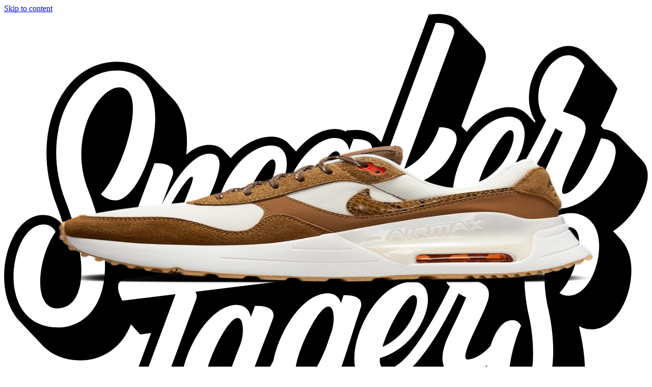

--- FILE ---
content_type: text/html; charset=utf-8
request_url: https://www.sneakerjagers.com/s/nike-wmns-air-max-systm-se-dx9504-100/384850
body_size: 11923
content:
<!DOCTYPE html><html lang="nl"><head><meta charSet="utf-8" data-next-head=""/><meta name="viewport" content="width=device-width" data-next-head=""/><link rel="apple-touch-icon" sizes="180x180" href="/apple-touch-icon.png?v=vMgGMmlnBk" data-next-head=""/><link rel="icon" type="image/png" sizes="32x32" href="/favicon-32x32.png?v=vMgGMmlnBk" data-next-head=""/><link rel="icon" type="image/png" sizes="16x16" href="/favicon-16x16.png?v=vMgGMmlnBk" data-next-head=""/><link rel="manifest" href="/site.webmanifest?v=vMgGMmlnBk" data-next-head=""/><link rel="mask-icon" href="/safari-pinned-tab.svg?v=vMgGMmlnBk" color="#18bcbd" data-next-head=""/><link rel="shortcut icon" href="/favicon.ico?v=vMgGMmlnBk" data-next-head=""/><link rel="alternate" href="https://www.sneakerjagers.com/s/nike-wmns-air-max-systm-se-dx9504-100/384850" hrefLang="nl" data-next-head=""/><link rel="alternate" href="https://www.sneakerjagers.com/en/s/nike-wmns-air-max-systm-se-dx9504-100/384850" hrefLang="en" data-next-head=""/><link rel="alternate" href="https://www.sneakerjagers.com/de/s/nike-wmns-air-max-systm-se-dx9504-100/384850" hrefLang="de" data-next-head=""/><link rel="alternate" href="https://www.sneakerjagers.com//s/nike-wmns-air-max-systm-se-dx9504-100/384850" hrefLang="x-default" data-next-head=""/><meta name="apple-mobile-web-app-title" content="Sneakerjagers" data-next-head=""/><meta name="application-name" content="Sneakerjagers" data-next-head=""/><meta name="msapplication-TileColor" content="#18bcbd" data-next-head=""/><meta name="theme-color" content="#ffffff" data-next-head=""/><link rel="preload" href="/sneakerjagers.svg" as="image" data-next-head=""/><title data-next-head="">Nike Wmns Air Max Systm SE&quot; | DX9504 100 | Sneakerjagers</title><link rel="canonical" href="https://www.sneakerjagers.com/s/nike-wmns-air-max-systm-se-dx9504-100/384850" data-next-head=""/><meta name="robots" content="index,follow" data-next-head=""/><meta name="description" content="Koop Nike Wmns Air Max Systm SE&quot; | DX9504 100 | Vind alle aanbieders van jouw maat in onze sneakerzoekmachine, en bekijk andere populaire sneakers" data-next-head=""/><meta property="og:locale" content="nl" data-next-head=""/><meta property="og:type" content="product" data-next-head=""/><meta property="og:title" content="Nike Wmns Air Max Systm SE&quot; 🔥 DX9504 100" data-next-head=""/><meta property="og:url" content="/s/nike-wmns-air-max-systm-se-dx9504-100/384850" data-next-head=""/><meta property="og:site_name" content="Sneakerjagers" data-next-head=""/><meta property="og:image" content="https://static.sneakerjagers.com/products/660x660/384850.jpg" data-next-head=""/><meta property="og:image:secure_url" content="https://static.sneakerjagers.com/products/660x660/384850.jpg" data-next-head=""/><meta property="og:image:width" content="660" data-next-head=""/><meta property="og:image:height" content="660" data-next-head=""/><meta property="article:publisher" content="https://www.facebook.com/sneakerjagers" data-next-head=""/><meta property="product:brand" content="Nike" data-next-head=""/><meta property="product:availability" content="instock" data-next-head=""/><meta property="product:condition" content="new" data-next-head=""/><meta property="product:price:amount" content="" data-next-head=""/><meta property="product:price:currency" content="eur" data-next-head=""/><meta property="product:retailer_item_id" content="DX9504 100" data-next-head=""/><meta property="google_product_category" content="187" data-next-head=""/><meta name="twitter:card" content="summary" data-next-head=""/><meta name="twitter:title" content="Nike Wmns Air Max Systm SE&quot; 🔥 DX9504 100" data-next-head=""/><meta name="twitter:creator" content="@sneakerjagers" data-next-head=""/><meta name="twitter:image" content="https://static.sneakerjagers.com/products/660x660/384850.jpg" data-next-head=""/><link rel="preload" href="/_next/static/chunks/ff7381148ccedbc2.css" as="style"/><script type="application/ld+json" data-next-head="">{"@context":"https://schema.org/","@graph":[{"@type":"WebSite","@id":"https://www.sneakerjagers.com/#website","url":"https://www.sneakerjagers.com/","name":"Sneakerjagers","potentialAction":[{"@type":"SearchAction","target":{"@type":"EntryPoint","urlTemplate":"https://www.sneakerjagers.com/sneakers/search?query={search_term_string}"},"query-input":"required name=search_term_string"}],"inLanguage":"nl"},{"@type":"Product","name":"Nike Wmns Air Max Systm SE\"","image":["https://static.sneakerjagers.com/products/660x660/384850.jpg"],"description":"Koop Nike Wmns Air Max Systm SE\" | DX9504 100 | Vind alle aanbieders van jouw maat in onze sneakerzoekmachine, en bekijk andere populaire sneakers","sku":"DX9504 100","mpn":"DX9504 100","brand":{"@type":"Brand","name":"Nike"},"aggregateRating":{"@type":"AggregateRating","ratingValue":4.23,"reviewCount":13},"offers":{"@type":"AggregateOffer","offerCount":1,"lowPrice":null,"highPrice":null,"priceCurrency":"EUR"}},{"@type":"BreadcrumbList","itemListElement":[{"@type":"ListItem","position":1,"name":"Sneakers","item":"https://www.sneakerjagers.com/sneakers"},{"@type":"ListItem","position":2,"name":"Nike","item":"https://www.sneakerjagers.com/sneakers/nike"},{"@type":"ListItem","position":3,"name":"Nike Air Max SYSTM","item":"https://www.sneakerjagers.com/sneakers/nike-air-max-systm"},{"@type":"ListItem","position":4,"name":"Nike Wmns Air Max Systm SE\""}]}]}</script><link rel="stylesheet" href="/_next/static/chunks/ff7381148ccedbc2.css" data-n-g=""/><noscript data-n-css=""></noscript><script src="/_next/static/chunks/47277d2b20f5221f.js" defer=""></script><script src="/_next/static/chunks/9e8d7db105e1b705.js" defer=""></script><script src="/_next/static/chunks/75cafe7a5f0d4928.js" defer=""></script><script src="/_next/static/chunks/b1d85a7416f2dd8d.js" defer=""></script><script src="/_next/static/chunks/f80e6c7693822529.js" defer=""></script><script src="/_next/static/chunks/61d0f732771b5382.js" defer=""></script><script src="/_next/static/chunks/3bd7000e9851ae97.js" defer=""></script><script src="/_next/static/chunks/57fa0cbae8119041.js" defer=""></script><script src="/_next/static/chunks/f87215e6e2be3bc9.js" defer=""></script><script src="/_next/static/chunks/d2984243a535834c.js" defer=""></script><script src="/_next/static/chunks/turbopack-b6b1174a3f41ab90.js" defer=""></script><script src="/_next/static/chunks/6cdb809fffc3ebab.js" defer=""></script><script src="/_next/static/chunks/3a3b2351eea08de4.js" defer=""></script><script src="/_next/static/chunks/15b0476354bc163a.js" defer=""></script><script src="/_next/static/chunks/f9c7b5f46aa49db9.js" defer=""></script><script src="/_next/static/chunks/turbopack-ac0e435298162da0.js" defer=""></script><script src="/_next/static/5z1Bwvb9ASiIu-LsfytWq/_ssgManifest.js" defer=""></script><script src="/_next/static/5z1Bwvb9ASiIu-LsfytWq/_buildManifest.js" defer=""></script></head><body class="antialiased"><link rel="preload" as="image" href="/sneakerjagers.svg"/><link rel="preload" as="image" imageSrcSet="/_next/image?url=https%3A%2F%2Fstatic.sneakerjagers.com%2Fproducts%2F660x660%2F384850.jpg&amp;w=256&amp;q=100 256w, /_next/image?url=https%3A%2F%2Fstatic.sneakerjagers.com%2Fproducts%2F660x660%2F384850.jpg&amp;w=300&amp;q=100 300w, /_next/image?url=https%3A%2F%2Fstatic.sneakerjagers.com%2Fproducts%2F660x660%2F384850.jpg&amp;w=375&amp;q=100 375w, /_next/image?url=https%3A%2F%2Fstatic.sneakerjagers.com%2Fproducts%2F660x660%2F384850.jpg&amp;w=384&amp;q=100 384w, /_next/image?url=https%3A%2F%2Fstatic.sneakerjagers.com%2Fproducts%2F660x660%2F384850.jpg&amp;w=640&amp;q=100 640w, /_next/image?url=https%3A%2F%2Fstatic.sneakerjagers.com%2Fproducts%2F660x660%2F384850.jpg&amp;w=750&amp;q=100 750w, /_next/image?url=https%3A%2F%2Fstatic.sneakerjagers.com%2Fproducts%2F660x660%2F384850.jpg&amp;w=828&amp;q=100 828w, /_next/image?url=https%3A%2F%2Fstatic.sneakerjagers.com%2Fproducts%2F660x660%2F384850.jpg&amp;w=1080&amp;q=100 1080w, /_next/image?url=https%3A%2F%2Fstatic.sneakerjagers.com%2Fproducts%2F660x660%2F384850.jpg&amp;w=1200&amp;q=100 1200w, /_next/image?url=https%3A%2F%2Fstatic.sneakerjagers.com%2Fproducts%2F660x660%2F384850.jpg&amp;w=1920&amp;q=100 1920w, /_next/image?url=https%3A%2F%2Fstatic.sneakerjagers.com%2Fproducts%2F660x660%2F384850.jpg&amp;w=2048&amp;q=100 2048w, /_next/image?url=https%3A%2F%2Fstatic.sneakerjagers.com%2Fproducts%2F660x660%2F384850.jpg&amp;w=3840&amp;q=100 3840w" imageSizes="(max-width: 768px) 100vw, 45vw" fetchPriority="high"/><div id="__next"><a href="#content" class="sr-only top-2 left-2 z-50 rounded bg-gray-100 focus:not-sr-only focus:absolute focus:p-1">Skip to content</a><header class="fixed top-0 z-40 flex h-16 w-full transition duration-200 md:h-20 false false"><div class="container mx-auto flex items-center justify-between"><a class="px-4" href="/"><div class="w-16 md:w-20"><img alt="Sneakerjagers Logo" width="80" height="68" decoding="async" data-nimg="1" style="color:transparent;width:100%;height:auto" src="/sneakerjagers.svg"/></div></a><div class="relative false flex-1 space-x-2 py-2 text-gray-500 focus:outline-none md:mx-4"><div class="w-full" data-headlessui-state=""><div class="flex w-full items-center border-b py-1.5"><svg xmlns="http://www.w3.org/2000/svg" fill="none" viewBox="0 0 24 24" stroke-width="2" stroke="currentColor" aria-hidden="true" class="h-5 w-5 flex-shrink-0"><path stroke-linecap="round" stroke-linejoin="round" d="M21 21l-6-6m2-5a7 7 0 11-14 0 7 7 0 0114 0z"></path></svg><input type="text" class="z-50 line-clamp-1 w-full border-0 bg-transparent p-0 px-2 focus:ring-0 focus:outline-none" placeholder="Vind je sneakers hier..." spellCheck="false" autoCorrect="off" autoComplete="off" autoCapitalize="off" name="query" value=""/><span class="hidden cursor-default rounded-lg border bg-white px-1 text-sm tracking-tight md:inline">Ctrl+<!-- -->K</span></div></div><span hidden="" style="position:fixed;top:1px;left:1px;width:1px;height:0;padding:0;margin:-1px;overflow:hidden;clip:rect(0, 0, 0, 0);white-space:nowrap;border-width:0;display:none"></span></div><ul class="font-brand hidden items-center justify-center space-x-6 px-4 text-lg tracking-tight lg:flex"><li><a class="text-white drop-shadow hover:border-primary-500 border-b-2 border-transparent" href="/sneakers">Sneakers</a></li><li><a class="text-white drop-shadow hover:border-primary-500 border-b-2 border-transparent" href="/releases">Releases</a></li><li><a class="text-white drop-shadow hover:border-primary-500 border-b-2 border-transparent" href="/sneakers/search?filter=resell">Resell</a></li><li><a class="text-white drop-shadow hover:border-primary-500 border-b-2 border-transparent" href="/news">News</a></li><li><a class="text-white drop-shadow hover:border-primary-500 border-b-2 border-transparent" href="/download-the-app">App</a></li><li><a target="_blank" class="text-white drop-shadow hover:border-primary-500 border-b-2 border-transparent" rel="noopener" href="https://shop.sneakerjagers.com">Shop</a></li></ul><button class="p-4 lg:hidden text-white"><svg xmlns="http://www.w3.org/2000/svg" fill="none" viewBox="0 0 24 24" stroke-width="2" stroke="currentColor" aria-hidden="true" class="h-6 w-6"><path stroke-linecap="round" stroke-linejoin="round" d="M4 6h16M4 12h16M4 18h16"></path></svg><span class="sr-only">Show navigation</span></button></div></header><div class="h-16 md:h-20"></div><main id="content" class=" container mx-auto "><style>#nprogress{pointer-events:none}#nprogress .bar{background:#18bcbd;position:fixed;z-index:1600;top: 0;left:0;width:100%;height:3px}#nprogress .peg{display:block;position:absolute;right:0;width:100px;height:100%;box-shadow:0 0 10px #18bcbd,0 0 5px #18bcbd;opacity:1;-webkit-transform:rotate(3deg) translate(0px,-4px);-ms-transform:rotate(3deg) translate(0px,-4px);transform:rotate(3deg) translate(0px,-4px)}#nprogress .spinner{display:block;position:fixed;z-index:1600;top: 15px;right:15px}#nprogress .spinner-icon{width:18px;height:18px;box-sizing:border-box;border:2px solid transparent;border-top-color:#18bcbd;border-left-color:#18bcbd;border-radius:50%;-webkit-animation:nprogress-spinner 400ms linear infinite;animation:nprogress-spinner 400ms linear infinite}.nprogress-custom-parent{overflow:hidden;position:relative}.nprogress-custom-parent #nprogress .bar,.nprogress-custom-parent #nprogress .spinner{position:absolute}@-webkit-keyframes nprogress-spinner{0%{-webkit-transform:rotate(0deg)}100%{-webkit-transform:rotate(360deg)}}@keyframes nprogress-spinner{0%{transform:rotate(0deg)}100%{transform:rotate(360deg)}}</style><div class="px-8 pt-4 pb-2 text-center"><h1 class="text-2xl lg:hidden"><span class="font-brand font-semibold tracking-tight">Nike Wmns Air Max Systm SE&quot;</span><span class="mx-auto flex w-fit items-center gap-x-1 text-sm text-gray-500"><svg xmlns="http://www.w3.org/2000/svg" fill="none" viewBox="0 0 24 24" stroke-width="2" stroke="currentColor" aria-hidden="true" class="size-4"><path stroke-linecap="round" stroke-linejoin="round" d="M7 7h.01M7 3h5c.512 0 1.024.195 1.414.586l7 7a2 2 0 010 2.828l-7 7a2 2 0 01-2.828 0l-7-7A1.994 1.994 0 013 12V7a4 4 0 014-4z"></path></svg>DX9504 100</span></h1></div><span hidden="" style="position:fixed;top:1px;left:1px;width:1px;height:0;padding:0;margin:-1px;overflow:hidden;clip:rect(0, 0, 0, 0);white-space:nowrap;border-width:0;display:none"></span><div class="flex flex-col-reverse flex-wrap lg:flex-row"><div class="sticky-box h-fit w-full px-4 lg:w-1/2"><div class="relative hidden lg:block"><div class="relative rounded-xl border border-gray-100 bg-gray-50"><a rel="noopener nofollow" target="_blank" class="relative block aspect-square" data-program="StockX" href="/go/7075819?utm_campaign=pdp-image&amp;ch=22"><img alt="Nike Wmns Air Max Systm SE&quot; DX9504 100" fetchPriority="high" loading="eager" decoding="async" data-nimg="fill" class="rounded-xl " style="position:absolute;height:100%;width:100%;left:0;top:0;right:0;bottom:0;color:transparent" sizes="(max-width: 768px) 100vw, 45vw" srcSet="/_next/image?url=https%3A%2F%2Fstatic.sneakerjagers.com%2Fproducts%2F660x660%2F384850.jpg&amp;w=256&amp;q=100 256w, /_next/image?url=https%3A%2F%2Fstatic.sneakerjagers.com%2Fproducts%2F660x660%2F384850.jpg&amp;w=300&amp;q=100 300w, /_next/image?url=https%3A%2F%2Fstatic.sneakerjagers.com%2Fproducts%2F660x660%2F384850.jpg&amp;w=375&amp;q=100 375w, /_next/image?url=https%3A%2F%2Fstatic.sneakerjagers.com%2Fproducts%2F660x660%2F384850.jpg&amp;w=384&amp;q=100 384w, /_next/image?url=https%3A%2F%2Fstatic.sneakerjagers.com%2Fproducts%2F660x660%2F384850.jpg&amp;w=640&amp;q=100 640w, /_next/image?url=https%3A%2F%2Fstatic.sneakerjagers.com%2Fproducts%2F660x660%2F384850.jpg&amp;w=750&amp;q=100 750w, /_next/image?url=https%3A%2F%2Fstatic.sneakerjagers.com%2Fproducts%2F660x660%2F384850.jpg&amp;w=828&amp;q=100 828w, /_next/image?url=https%3A%2F%2Fstatic.sneakerjagers.com%2Fproducts%2F660x660%2F384850.jpg&amp;w=1080&amp;q=100 1080w, /_next/image?url=https%3A%2F%2Fstatic.sneakerjagers.com%2Fproducts%2F660x660%2F384850.jpg&amp;w=1200&amp;q=100 1200w, /_next/image?url=https%3A%2F%2Fstatic.sneakerjagers.com%2Fproducts%2F660x660%2F384850.jpg&amp;w=1920&amp;q=100 1920w, /_next/image?url=https%3A%2F%2Fstatic.sneakerjagers.com%2Fproducts%2F660x660%2F384850.jpg&amp;w=2048&amp;q=100 2048w, /_next/image?url=https%3A%2F%2Fstatic.sneakerjagers.com%2Fproducts%2F660x660%2F384850.jpg&amp;w=3840&amp;q=100 3840w" src="/_next/image?url=https%3A%2F%2Fstatic.sneakerjagers.com%2Fproducts%2F660x660%2F384850.jpg&amp;w=3840&amp;q=100"/></a><div class="absolute -bottom-6 w-full lg:hidden"><div class="mx-auto flex h-12 w-fit rounded-lg border border-gray-100 bg-white py-2 text-gray-600 shadow-sm md:bg-gray-50 lg:h-auto lg:shadow-none"><button class="group flex items-center justify-center gap-x-2 px-4"><span class="group-focus:animate-thumbs-up inline-flex"><svg xmlns="http://www.w3.org/2000/svg" fill="none" viewBox="0 0 24 24" stroke-width="2" stroke="currentColor" aria-hidden="true" class="h-6 w-6 stroke-[1.5px] "><path stroke-linecap="round" stroke-linejoin="round" d="M14 10h4.764a2 2 0 011.789 2.894l-3.5 7A2 2 0 0115.263 21h-4.017c-.163 0-.326-.02-.485-.06L7 20m7-10V5a2 2 0 00-2-2h-.095c-.5 0-.905.405-.905.905 0 .714-.211 1.412-.608 2.006L7 11v9m7-10h-2M7 20H5a2 2 0 01-2-2v-6a2 2 0 012-2h2.5"></path></svg></span><div class="font-brand -mb-1 font-medium ">Cop</div></button><div class="font-brand flex items-center justify-center border-x px-3 font-medium"><span class="-mb-1">9</span></div><button class="group flex items-center justify-center gap-x-1.5 px-2"><span class="group-focus:animate-thumbs-down inline-flex"><svg xmlns="http://www.w3.org/2000/svg" fill="none" viewBox="0 0 24 24" stroke-width="2" stroke="currentColor" aria-hidden="true" class="h-5 w-5 stroke-[1.25px] "><path stroke-linecap="round" stroke-linejoin="round" d="M10 14H5.236a2 2 0 01-1.789-2.894l3.5-7A2 2 0 018.736 3h4.018a2 2 0 01.485.06l3.76.94m-7 10v5a2 2 0 002 2h.096c.5 0 .905-.405.905-.904 0-.715.211-1.413.608-2.008L17 13V4m-7 10h2m5-10h2a2 2 0 012 2v6a2 2 0 01-2 2h-2.5"></path></svg></span><div class="sr-only">Drop</div></button></div></div></div><div class="hidden lg:flex"><div class="my-2 flex w-full flex-wrap gap-2 md:mb-12 md:flex-nowrap"><div class="font-brand flex w-full gap-2 text-sm text-gray-600 md:w-fit"><div class="hidden lg:flex"><div class="mx-auto flex h-12 w-fit rounded-lg border border-gray-100 bg-white py-2 text-gray-600 shadow-sm md:bg-gray-50 lg:h-auto lg:shadow-none"><button class="group flex items-center justify-center gap-x-2 px-4"><span class="group-focus:animate-thumbs-up inline-flex"><svg xmlns="http://www.w3.org/2000/svg" fill="none" viewBox="0 0 24 24" stroke-width="2" stroke="currentColor" aria-hidden="true" class="h-6 w-6 stroke-[1.5px] "><path stroke-linecap="round" stroke-linejoin="round" d="M14 10h4.764a2 2 0 011.789 2.894l-3.5 7A2 2 0 0115.263 21h-4.017c-.163 0-.326-.02-.485-.06L7 20m7-10V5a2 2 0 00-2-2h-.095c-.5 0-.905.405-.905.905 0 .714-.211 1.412-.608 2.006L7 11v9m7-10h-2M7 20H5a2 2 0 01-2-2v-6a2 2 0 012-2h2.5"></path></svg></span><div class="font-brand -mb-1 font-medium ">Cop</div></button><div class="font-brand flex items-center justify-center border-x px-3 font-medium"><span class="-mb-1">9</span></div><button class="group flex items-center justify-center gap-x-1.5 px-2"><span class="group-focus:animate-thumbs-down inline-flex"><svg xmlns="http://www.w3.org/2000/svg" fill="none" viewBox="0 0 24 24" stroke-width="2" stroke="currentColor" aria-hidden="true" class="h-5 w-5 stroke-[1.25px] "><path stroke-linecap="round" stroke-linejoin="round" d="M10 14H5.236a2 2 0 01-1.789-2.894l3.5-7A2 2 0 018.736 3h4.018a2 2 0 01.485.06l3.76.94m-7 10v5a2 2 0 002 2h.096c.5 0 .905-.405.905-.904 0-.715.211-1.413.608-2.008L17 13V4m-7 10h2m5-10h2a2 2 0 012 2v6a2 2 0 01-2 2h-2.5"></path></svg></span><div class="sr-only">Drop</div></button></div></div><button class="font-brand flex items-center justify-center gap-x-2 rounded-lg border border-gray-100 bg-gray-50 px-4 py-3 text-sm font-medium"><svg xmlns="http://www.w3.org/2000/svg" fill="none" viewBox="0 0 24 24" stroke-width="2" stroke="currentColor" aria-hidden="true" class="h-5 w-5 stroke-[1.5px]"><path stroke-linecap="round" stroke-linejoin="round" d="M8.684 13.342C8.886 12.938 9 12.482 9 12c0-.482-.114-.938-.316-1.342m0 2.684a3 3 0 110-2.684m0 2.684l6.632 3.316m-6.632-6l6.632-3.316m0 0a3 3 0 105.367-2.684 3 3 0 00-5.367 2.684zm0 9.316a3 3 0 105.368 2.684 3 3 0 00-5.368-2.684z"></path></svg> <span class="-mb-1">Deel</span></button></div></div></div></div><div class="mb-12 grid grid-cols-4 gap-2 lg:grid-cols-8"><div class="col-span-full flex items-center lg:mb-px"><h2 class="font-brand flex-1 text-xl font-semibold tracking-tight">Meer kleuren</h2></div><div class="relative block aspect-square border-collapse animate-pulse rounded-md border border-gray-100 bg-gray-50"></div><div class="relative block aspect-square border-collapse animate-pulse rounded-md border border-gray-100 bg-gray-50"></div><div class="relative block aspect-square border-collapse animate-pulse rounded-md border border-gray-100 bg-gray-50"></div><div class="relative block aspect-square border-collapse animate-pulse rounded-md border border-gray-100 bg-gray-50"></div><div class="relative block aspect-square border-collapse animate-pulse rounded-md border border-gray-100 bg-gray-50"></div><div class="relative block aspect-square border-collapse animate-pulse rounded-md border border-gray-100 bg-gray-50"></div><div class="relative block aspect-square border-collapse animate-pulse rounded-md border border-gray-100 bg-gray-50"></div><div class="relative block aspect-square border-collapse animate-pulse rounded-md border border-gray-100 bg-gray-50"></div><span hidden="" style="position:fixed;top:1px;left:1px;width:1px;height:0;padding:0;margin:-1px;overflow:hidden;clip:rect(0, 0, 0, 0);white-space:nowrap;border-width:0;display:none"></span></div><article class="mb-12"><h2 class="font-brand mb-2 flex-1 text-xl font-semibold tracking-tight">Productdetails</h2><div class="rounded-xl border"><table class="w-full text-left text-sm"><tbody class="divide-y"><tr class="hover:bg-gray-50"><th class="w-2/5 rounded-tl-xl px-4 py-2 font-medium">Stylecode</th><td class="rounded-tr-xl px-4 py-2 text-gray-600">DX9504 100</td></tr><tr class="hover:bg-gray-50"><th class="w-2/5 px-4 py-2 font-medium">Merk</th><td class="px-4 py-2 text-gray-600"><a class="hover:text-primary-500" href="/sneakers/nike">Nike</a></td></tr><tr class="hover:bg-gray-50"><th class="w-2/5 px-4 py-2 font-medium">Model</th><td class="px-4 py-2 text-gray-600"><a class="hover:text-primary-500" href="/sneakers/nike-air-max-systm">Nike Air Max SYSTM</a></td></tr><tr class="hover:bg-gray-50"><th class="w-2/5 px-4 py-2 font-medium">Doelgroep</th><td class="px-4 py-2 text-gray-600">Vrouwen</td></tr><tr class="hover:bg-gray-50"><th class="w-2/5 px-4 py-2 font-medium">Beoordeling</th><td class="px-4 py-2 text-gray-600">8.5<!-- --> <!-- -->/ 10 (<!-- -->13<!-- --> <!-- -->stemmen<!-- -->)</td></tr><tr class="hover:bg-gray-50"><th class="w-2/5 rounded-bl-xl px-4 py-2 font-medium">Gepubliceerd</th><td class="rounded-br-xl px-4 py-2 text-gray-600"><time pubdate="true" dateTime="2023-02-02T05:21:11Z">2 februari 2023 06:21</time></td></tr><tr class="hover:bg-gray-50"><th class="w-2/5 rounded-bl-xl px-4 py-2 font-medium">Bijgewerkt</th><td class="rounded-br-xl px-4 py-2 text-gray-600"><time class="modified" dateTime="2023-02-02T05:21:11Z">17 januari 2026 06:19</time></td></tr></tbody></table></div></article></div><div class="mb-8 w-full px-4 lg:mb-12 lg:w-1/2 lg:px-4"><div class="relative lg:hidden"><div class="relative rounded-xl border border-gray-100 bg-gray-50"><a rel="noopener nofollow" target="_blank" class="relative block aspect-square" data-program="StockX" href="/go/7075819?utm_campaign=pdp-image&amp;ch=22"><img alt="Nike Wmns Air Max Systm SE&quot; DX9504 100" fetchPriority="high" loading="eager" decoding="async" data-nimg="fill" class="rounded-xl " style="position:absolute;height:100%;width:100%;left:0;top:0;right:0;bottom:0;color:transparent" sizes="(max-width: 768px) 100vw, 45vw" srcSet="/_next/image?url=https%3A%2F%2Fstatic.sneakerjagers.com%2Fproducts%2F660x660%2F384850.jpg&amp;w=256&amp;q=100 256w, /_next/image?url=https%3A%2F%2Fstatic.sneakerjagers.com%2Fproducts%2F660x660%2F384850.jpg&amp;w=300&amp;q=100 300w, /_next/image?url=https%3A%2F%2Fstatic.sneakerjagers.com%2Fproducts%2F660x660%2F384850.jpg&amp;w=375&amp;q=100 375w, /_next/image?url=https%3A%2F%2Fstatic.sneakerjagers.com%2Fproducts%2F660x660%2F384850.jpg&amp;w=384&amp;q=100 384w, /_next/image?url=https%3A%2F%2Fstatic.sneakerjagers.com%2Fproducts%2F660x660%2F384850.jpg&amp;w=640&amp;q=100 640w, /_next/image?url=https%3A%2F%2Fstatic.sneakerjagers.com%2Fproducts%2F660x660%2F384850.jpg&amp;w=750&amp;q=100 750w, /_next/image?url=https%3A%2F%2Fstatic.sneakerjagers.com%2Fproducts%2F660x660%2F384850.jpg&amp;w=828&amp;q=100 828w, /_next/image?url=https%3A%2F%2Fstatic.sneakerjagers.com%2Fproducts%2F660x660%2F384850.jpg&amp;w=1080&amp;q=100 1080w, /_next/image?url=https%3A%2F%2Fstatic.sneakerjagers.com%2Fproducts%2F660x660%2F384850.jpg&amp;w=1200&amp;q=100 1200w, /_next/image?url=https%3A%2F%2Fstatic.sneakerjagers.com%2Fproducts%2F660x660%2F384850.jpg&amp;w=1920&amp;q=100 1920w, /_next/image?url=https%3A%2F%2Fstatic.sneakerjagers.com%2Fproducts%2F660x660%2F384850.jpg&amp;w=2048&amp;q=100 2048w, /_next/image?url=https%3A%2F%2Fstatic.sneakerjagers.com%2Fproducts%2F660x660%2F384850.jpg&amp;w=3840&amp;q=100 3840w" src="/_next/image?url=https%3A%2F%2Fstatic.sneakerjagers.com%2Fproducts%2F660x660%2F384850.jpg&amp;w=3840&amp;q=100"/></a><div class="absolute -bottom-6 w-full lg:hidden"><div class="mx-auto flex h-12 w-fit rounded-lg border border-gray-100 bg-white py-2 text-gray-600 shadow-sm md:bg-gray-50 lg:h-auto lg:shadow-none"><button class="group flex items-center justify-center gap-x-2 px-4"><span class="group-focus:animate-thumbs-up inline-flex"><svg xmlns="http://www.w3.org/2000/svg" fill="none" viewBox="0 0 24 24" stroke-width="2" stroke="currentColor" aria-hidden="true" class="h-6 w-6 stroke-[1.5px] "><path stroke-linecap="round" stroke-linejoin="round" d="M14 10h4.764a2 2 0 011.789 2.894l-3.5 7A2 2 0 0115.263 21h-4.017c-.163 0-.326-.02-.485-.06L7 20m7-10V5a2 2 0 00-2-2h-.095c-.5 0-.905.405-.905.905 0 .714-.211 1.412-.608 2.006L7 11v9m7-10h-2M7 20H5a2 2 0 01-2-2v-6a2 2 0 012-2h2.5"></path></svg></span><div class="font-brand -mb-1 font-medium ">Cop</div></button><div class="font-brand flex items-center justify-center border-x px-3 font-medium"><span class="-mb-1">9</span></div><button class="group flex items-center justify-center gap-x-1.5 px-2"><span class="group-focus:animate-thumbs-down inline-flex"><svg xmlns="http://www.w3.org/2000/svg" fill="none" viewBox="0 0 24 24" stroke-width="2" stroke="currentColor" aria-hidden="true" class="h-5 w-5 stroke-[1.25px] "><path stroke-linecap="round" stroke-linejoin="round" d="M10 14H5.236a2 2 0 01-1.789-2.894l3.5-7A2 2 0 018.736 3h4.018a2 2 0 01.485.06l3.76.94m-7 10v5a2 2 0 002 2h.096c.5 0 .905-.405.905-.904 0-.715.211-1.413.608-2.008L17 13V4m-7 10h2m5-10h2a2 2 0 012 2v6a2 2 0 01-2 2h-2.5"></path></svg></span><div class="sr-only">Drop</div></button></div></div></div><div class="mt-8 lg:hidden"><div class="my-2 flex w-full flex-wrap gap-2 md:mb-12 md:flex-nowrap"><div class="font-brand flex w-full gap-2 text-sm text-gray-600 md:w-fit"><div class="hidden lg:flex"><div class="mx-auto flex h-12 w-fit rounded-lg border border-gray-100 bg-white py-2 text-gray-600 shadow-sm md:bg-gray-50 lg:h-auto lg:shadow-none"><button class="group flex items-center justify-center gap-x-2 px-4"><span class="group-focus:animate-thumbs-up inline-flex"><svg xmlns="http://www.w3.org/2000/svg" fill="none" viewBox="0 0 24 24" stroke-width="2" stroke="currentColor" aria-hidden="true" class="h-6 w-6 stroke-[1.5px] "><path stroke-linecap="round" stroke-linejoin="round" d="M14 10h4.764a2 2 0 011.789 2.894l-3.5 7A2 2 0 0115.263 21h-4.017c-.163 0-.326-.02-.485-.06L7 20m7-10V5a2 2 0 00-2-2h-.095c-.5 0-.905.405-.905.905 0 .714-.211 1.412-.608 2.006L7 11v9m7-10h-2M7 20H5a2 2 0 01-2-2v-6a2 2 0 012-2h2.5"></path></svg></span><div class="font-brand -mb-1 font-medium ">Cop</div></button><div class="font-brand flex items-center justify-center border-x px-3 font-medium"><span class="-mb-1">9</span></div><button class="group flex items-center justify-center gap-x-1.5 px-2"><span class="group-focus:animate-thumbs-down inline-flex"><svg xmlns="http://www.w3.org/2000/svg" fill="none" viewBox="0 0 24 24" stroke-width="2" stroke="currentColor" aria-hidden="true" class="h-5 w-5 stroke-[1.25px] "><path stroke-linecap="round" stroke-linejoin="round" d="M10 14H5.236a2 2 0 01-1.789-2.894l3.5-7A2 2 0 018.736 3h4.018a2 2 0 01.485.06l3.76.94m-7 10v5a2 2 0 002 2h.096c.5 0 .905-.405.905-.904 0-.715.211-1.413.608-2.008L17 13V4m-7 10h2m5-10h2a2 2 0 012 2v6a2 2 0 01-2 2h-2.5"></path></svg></span><div class="sr-only">Drop</div></button></div></div><button class="font-brand flex items-center justify-center gap-x-2 rounded-lg border border-gray-100 bg-gray-50 px-4 py-3 text-sm font-medium"><svg xmlns="http://www.w3.org/2000/svg" fill="none" viewBox="0 0 24 24" stroke-width="2" stroke="currentColor" aria-hidden="true" class="h-5 w-5 stroke-[1.5px]"><path stroke-linecap="round" stroke-linejoin="round" d="M8.684 13.342C8.886 12.938 9 12.482 9 12c0-.482-.114-.938-.316-1.342m0 2.684a3 3 0 110-2.684m0 2.684l6.632 3.316m-6.632-6l6.632-3.316m0 0a3 3 0 105.367-2.684 3 3 0 00-5.367 2.684zm0 9.316a3 3 0 105.368 2.684 3 3 0 00-5.368-2.684z"></path></svg> <span class="-mb-1">Deel</span></button></div></div></div></div><div class="sticky-box"><h1 class="hidden text-3xl lg:block"><span class="font-brand font-semibold tracking-tight">Nike Wmns Air Max Systm SE&quot;</span><span class="flex w-fit items-center gap-x-1 rounded px-2 py-1 text-sm text-gray-500"><svg xmlns="http://www.w3.org/2000/svg" fill="none" viewBox="0 0 24 24" stroke-width="2" stroke="currentColor" aria-hidden="true" class="size-4"><path stroke-linecap="round" stroke-linejoin="round" d="M7 7h.01M7 3h5c.512 0 1.024.195 1.414.586l7 7a2 2 0 010 2.828l-7 7a2 2 0 01-2.828 0l-7-7A1.994 1.994 0 013 12V7a4 4 0 014-4z"></path></svg>DX9504 100</span></h1><div class="mt-4 h-fit"><div class="sticky-box"><div class="-mx-4 scroll-mt-32 md:mx-0 lg:scroll-mt-36"></div></div></div></div></div></div><div class="mb-12"></div></main><div class="relative mx-auto mt-12 mb-24 max-w-xl rounded-xl px-4 lg:px-0"><div class="flex w-full flex-col items-center justify-center gap-x-6 lg:flex-row"><img alt="Sneakerjagers Logo" loading="lazy" width="100" height="85" decoding="async" data-nimg="1" style="color:transparent;max-width:100%;height:auto" srcSet="/_next/image?url=%2Fsneakerjagers.png&amp;w=128&amp;q=75 1x, /_next/image?url=%2Fsneakerjagers.png&amp;w=256&amp;q=75 2x" src="/_next/image?url=%2Fsneakerjagers.png&amp;w=256&amp;q=75"/><div class="my-6 lg:my-0"><h2 class="font-brand text-center text-3xl leading-none font-semibold tracking-tight lg:text-left">Don&#x27;t miss out.</h2><div class="text-sm font-light text-gray-600">Sign up for our newsletter to stay up to date</div></div></div><form class="mx-auto flex overflow-hidden rounded-md shadow lg:mt-6" action="https://sneakerjagers.us11.list-manage.com/subscribe/post?u=4930ca212bdef666f8b0fb7cb&amp;id=e89a14f047&amp;f_id=00f9e2e1f0" method="post" target="_blank"><input type="hidden" name="tags" value="202"/><input type="email" placeholder="Email address" class="flex-1 border-none bg-gray-50 px-4 py-3" name="EMAIL"/><button type="submit" class="bg-primary-500 hover:bg-primary-500/75 px-5 text-sm font-medium text-white duration-300">Sign up</button></form></div><footer class="bg-black text-white"><div class="container mx-auto flex flex-wrap p-8 md:px-4 md:pt-20"><div class="mb-8 flex w-full items-center justify-between md:mb-0 md:w-1/5 md:flex-col md:items-start md:justify-start"><a href="/"><img alt="Sneakerjagers Logo" loading="lazy" width="100" height="85" decoding="async" data-nimg="1" style="color:transparent;max-width:100%;height:auto" srcSet="/_next/image?url=%2Fsneakerjagers.png&amp;w=128&amp;q=75 1x, /_next/image?url=%2Fsneakerjagers.png&amp;w=256&amp;q=75 2x" src="/_next/image?url=%2Fsneakerjagers.png&amp;w=256&amp;q=75"/></a><div class="grid grid-cols-3 gap-4 md:mt-4"><a target="_blank" rel="noopener" class="hover:text-primary-500" href="https://www.instagram.com/sneakerjagers/"><svg aria-hidden="true" focusable="false" class="h-5 w-5" role="img" xmlns="http://www.w3.org/2000/svg" viewBox="0 0 448 512"><path fill="currentColor" d="M224.1 141c-63.6 0-114.9 51.3-114.9 114.9s51.3 114.9 114.9 114.9S339 319.5 339 255.9 287.7 141 224.1 141zm0 189.6c-41.1 0-74.7-33.5-74.7-74.7s33.5-74.7 74.7-74.7 74.7 33.5 74.7 74.7-33.6 74.7-74.7 74.7zm146.4-194.3c0 14.9-12 26.8-26.8 26.8-14.9 0-26.8-12-26.8-26.8s12-26.8 26.8-26.8 26.8 12 26.8 26.8zm76.1 27.2c-1.7-35.9-9.9-67.7-36.2-93.9-26.2-26.2-58-34.4-93.9-36.2-37-2.1-147.9-2.1-184.9 0-35.8 1.7-67.6 9.9-93.9 36.1s-34.4 58-36.2 93.9c-2.1 37-2.1 147.9 0 184.9 1.7 35.9 9.9 67.7 36.2 93.9s58 34.4 93.9 36.2c37 2.1 147.9 2.1 184.9 0 35.9-1.7 67.7-9.9 93.9-36.2 26.2-26.2 34.4-58 36.2-93.9 2.1-37 2.1-147.8 0-184.8zM398.8 388c-7.8 19.6-22.9 34.7-42.6 42.6-29.5 11.7-99.5 9-132.1 9s-102.7 2.6-132.1-9c-19.6-7.8-34.7-22.9-42.6-42.6-11.7-29.5-9-99.5-9-132.1s-2.6-102.7 9-132.1c7.8-19.6 22.9-34.7 42.6-42.6 29.5-11.7 99.5-9 132.1-9s102.7-2.6 132.1 9c19.6 7.8 34.7 22.9 42.6 42.6 11.7 29.5 9 99.5 9 132.1s2.7 102.7-9 132.1z"></path></svg><span class="sr-only">Instagram</span></a><a target="_blank" rel="noopener" class="hover:text-primary-500" href="https://www.facebook.com/sneakerjagers"><svg aria-hidden="true" focusable="false" data-prefix="fab" data-icon="facebook-f" class="h-5 w-5" role="img" xmlns="http://www.w3.org/2000/svg" viewBox="0 0 320 512"><path fill="currentColor" d="M279.14 288l14.22-92.66h-88.91v-60.13c0-25.35 12.42-50.06 52.24-50.06h40.42V6.26S260.43 0 225.36 0c-73.22 0-121.08 44.38-121.08 124.72v70.62H22.89V288h81.39v224h100.17V288z"></path></svg><span class="sr-only">Facebook</span></a><a target="_blank" rel="noopener" class="hover:text-primary-500" href="https://x.com/sneakerjagers"><svg aria-hidden="true" focusable="false" xmlns="http://www.w3.org/2000/svg" version="1.1" width="24px" height="24px" viewBox="0 0 24 24" fill="currentColor" class="h-5 w-5"><path fill="currentColor" d="M14.095479,10.316482L22.286354,1h-1.940718l-7.115352,8.087682L7.551414,1H1l8.589488,12.231093L1,23h1.940717  l7.509372-8.542861L16.448587,23H23L14.095479,10.316482z M11.436522,13.338465l-0.871624-1.218704l-6.924311-9.68815h2.981339  l5.58978,7.82155l0.867949,1.218704l7.26506,10.166271h-2.981339L11.436522,13.338465z"></path></svg><span class="sr-only">X</span></a><a target="_blank" rel="noopener" class="hover:text-primary-500" href="https://www.youtube.com/c/SneakerjagersNL"><svg aria-hidden="true" focusable="false" class="h-5 w-5" role="img" xmlns="http://www.w3.org/2000/svg" viewBox="0 0 576 512"><path fill="currentColor" d="M549.655 124.083c-6.281-23.65-24.787-42.276-48.284-48.597C458.781 64 288 64 288 64S117.22 64 74.629 75.486c-23.497 6.322-42.003 24.947-48.284 48.597-11.412 42.867-11.412 132.305-11.412 132.305s0 89.438 11.412 132.305c6.281 23.65 24.787 41.5 48.284 47.821C117.22 448 288 448 288 448s170.78 0 213.371-11.486c23.497-6.321 42.003-24.171 48.284-47.821 11.412-42.867 11.412-132.305 11.412-132.305s0-89.438-11.412-132.305zm-317.51 213.508V175.185l142.739 81.205-142.739 81.201z"></path></svg><span class="sr-only">YouTube</span></a><a target="_blank" rel="noopener" class="hover:text-primary-500" href="https://www.tiktok.com/@sneakerjagers"><svg aria-hidden="true" focusable="false" data-prefix="fab" data-icon="tiktok" class="h-5 w-5" role="img" viewBox="0 0 448 512"><path fill="currentColor" d="M448,209.91a210.06,210.06,0,0,1-122.77-39.25V349.38A162.55,162.55,0,1,1,185,188.31V278.2a74.62,74.62,0,1,0,52.23,71.18V0l88,0a121.18,121.18,0,0,0,1.86,22.17h0A122.18,122.18,0,0,0,381,102.39a121.43,121.43,0,0,0,67,20.14Z"></path></svg><span class="sr-only">TikTok</span></a><a target="_blank" rel="noopener" class="hover:text-primary-500" href="https://www.linkedin.com/company/sneakerjagers/posts/"><svg xmlns="http://www.w3.org/2000/svg" width="24" height="24" viewBox="0 0 24 24" fill="currentColor" stroke="currentColor" stroke-width="2" stroke-linecap="round" stroke-linejoin="round" class="lucide lucide-linkedin h-5 w-5"><path d="M16 8a6 6 0 0 1 6 6v7h-4v-7a2 2 0 0 0-2-2 2 2 0 0 0-2 2v7h-4v-7a6 6 0 0 1 6-6z"></path><rect width="4" height="12" x="2" y="9"></rect><circle cx="4" cy="4" r="2"></circle></svg><span class="sr-only">Linkedin</span></a></div></div><div class="mb-8 w-1/2 md:mb-0 md:w-1/5"><div class="font-brand mb-2 font-medium">Quick links</div><ul><li><a class="hover:text-primary-500 inline-block py-2 text-sm font-light" href="/sneakers/brands">Merken</a></li><li><a class="hover:text-primary-500 inline-block py-2 text-sm font-light" href="/sneakers/models">Modellen</a></li><li><a class="hover:text-primary-500 inline-block py-2 text-sm font-light" href="/nike-air-max-day">Nike Air Max Day</a></li><li><a class="hover:text-primary-500 inline-block py-2 text-sm font-light" href="/news/sneaker-shopping-guide">Sneaker Shopping Guide</a></li><li><a class="hover:text-primary-500 inline-block py-2 text-sm font-light" href="/news/sneaker-sizing-guide">Sneaker Size Guide</a></li><li><a class="hover:text-primary-500 inline-block py-2 text-sm font-light" href="/news/sneaker-faq">Sneaker FAQ</a></li></ul></div><div class="mb-8 w-1/2 md:mb-0 md:w-1/5"><div class="font-brand mb-2 font-medium">Company</div><ul><li><a class="hover:text-primary-500 inline-block py-2 text-sm font-light" href="/about">Over ons</a></li><li><a class="hover:text-primary-500 inline-block py-2 text-sm font-light" href="/jobs">Jobs</a></li><li><a class="hover:text-primary-500 inline-block py-2 text-sm font-light" href="/advertising">Adverteren</a></li></ul></div><div class="w-1/2 md:w-1/5"><div class="font-brand mb-2 font-medium">Support</div><ul><li><a class="hover:text-primary-500 inline-block py-2 text-sm font-light" href="/contact">Contact</a></li><li><a class="hover:text-primary-500 inline-block py-2 text-sm font-light" href="/faq">FAQ</a></li><li><a class="hover:text-primary-500 inline-block py-2 text-sm font-light" href="/corporate-social-responsibility-statement">CSR</a></li></ul></div><div class="mt-8 w-full md:mt-0 md:w-1/6"><div class="font-brand mb-4 font-medium">Download de app</div><div class="w-52 space-y-2"><a target="_blank" class="hover:text-primary-500 flex items-center space-x-4 rounded-xl border px-4 py-2 font-medium" rel="noopener" href="https://apps.apple.com/nl/app/sneakerjagers/id1446040337"><svg aria-hidden="true" focusable="false" data-prefix="fab" data-icon="apple" class="h-6 w-6" role="img" xmlns="http://www.w3.org/2000/svg" viewBox="0 0 384 512"><path fill="currentColor" d="M318.7 268.7c-.2-36.7 16.4-64.4 50-84.8-18.8-26.9-47.2-41.7-84.7-44.6-35.5-2.8-74.3 20.7-88.5 20.7-15 0-49.4-19.7-76.4-19.7C63.3 141.2 4 184.8 4 273.5q0 39.3 14.4 81.2c12.8 36.7 59 126.7 107.2 125.2 25.2-.6 43-17.9 75.8-17.9 31.8 0 48.3 17.9 76.4 17.9 48.6-.7 90.4-82.5 102.6-119.3-65.2-30.7-61.7-90-61.7-91.9zm-56.6-164.2c27.3-32.4 24.8-61.9 24-72.5-24.1 1.4-52 16.4-67.9 34.9-17.5 19.8-27.8 44.3-25.6 71.9 26.1 2 49.9-11.4 69.5-34.3z"></path></svg><div><div class="text-xs font-light">Download on the</div><div class="font-brand">App Store</div></div></a><a target="_blank" class="hover:text-primary-500 flex items-center space-x-4 rounded-xl border px-4 py-2 font-medium" rel="noopener" href="https://play.google.com/store/apps/details?id=nl.sneakerjagers.sneakerjagers"><div class="h-6 w-6"><svg aria-hidden="true" focusable="false" class="mx-auto h-5 w-5" role="img" xmlns="http://www.w3.org/2000/svg" viewBox="0 0 512 512"><path fill="currentColor" d="M325.3 234.3L104.6 13l280.8 161.2-60.1 60.1zM47 0C34 6.8 25.3 19.2 25.3 35.3v441.3c0 16.1 8.7 28.5 21.7 35.3l256.6-256L47 0zm425.2 225.6l-58.9-34.1-65.7 64.5 65.7 64.5 60.1-34.1c18-14.3 18-46.5-1.2-60.8zM104.6 499l280.8-161.2-60.1-60.1L104.6 499z"></path></svg></div><div><div class="text-xs font-light">Get it on</div><div class="font-brand">Google Play</div></div></a></div></div><div class="flex flex-col gap-2 text-xs"><div class="mt-12 max-w-md rounded-lg bg-white/70 p-2 text-xs leading-none tracking-tight text-gray-800"><span class="font-medium">Disclaimer:</span> <!-- -->Als je klikt op links naar de verschillende webshops op deze site en iets koopt, kan Sneakerjagers een commissie ontvangen.</div><div class="font-light">Email:<!-- --> <a rel="nofollow" class="font-brand font-semibold" href="/cdn-cgi/l/email-protection#c9babcb9b9a6bbbd89baa7aca8a2acbba3a8aeacbbbae7aaa6a4"><span class="__cf_email__" data-cfemail="0b787e7b7b64797f4b78656e6a606e79616a6c6e797825686466">[email&#160;protected]</span></a></div><div class="font-light">Tel. (Whatsapp only):<!-- --> <span class="font-brand font-semibold">+31 6 29993375</span></div><div class="font-light">KVK: <span class="font-brand font-semibold">84026944</span></div><div class="font-light">BTW: <span class="font-brand font-semibold">NL863067761B01</span></div></div></div><div class="container mx-auto flex flex-wrap items-center justify-between space-y-4 px-8 text-xs md:space-y-0 md:space-x-4 md:px-4 md:pb-4"><label for="languageSelect" class="flex w-full items-center space-x-2 rounded border-gray-400 leading-none text-gray-300 md:w-auto"><svg xmlns="http://www.w3.org/2000/svg" id="flag-icon-css-nl" viewBox="0 0 640 480" class="h-3 w-4 rounded-sm"><path fill="#21468b" d="M0 0h640v480H0z"></path><path fill="#fff" d="M0 0h640v320H0z"></path><path fill="#ae1c28" d="M0 0h640v160H0z"></path></svg><div class="sr-only">Change language</div><select class="appearance-none border-0 bg-transparent p-0 text-sm focus:ring-0 focus:outline-none" id="languageSelect"><option value="nl" selected="">Dutch</option><option value="de">German</option><option value="en">English</option></select></label><div class="w-full flex-1 font-light md:w-auto">© <!-- -->2026<!-- --> Sneakerjagers —<!-- --> <!-- -->All rights reserved</div><div class="w-full pb-8 md:w-auto md:pb-0"><ul class="flex space-x-4 font-light"><li><a class="hover:text-primary-500" href="/terms">Terms &amp; conditions</a></li><li><a class="hover:text-primary-500" href="/privacy">Privacy policy</a></li></ul></div></div></footer></div><script data-cfasync="false" src="/cdn-cgi/scripts/5c5dd728/cloudflare-static/email-decode.min.js"></script><script id="__NEXT_DATA__" type="application/json">{"props":{"pageProps":{"pageViews":null,"stats":{"ranking":null,"category":null},"item":{"audience_slug":"women","brand":"Nike","brand_slug":"nike","colorway":null,"created_at":"2023-02-02T05:21:11","created_at_formatted":"2 februari 2023 06:21","description":{"nl":null,"de":null,"en":null},"downvotes":-2,"full_price":null,"id":"384850","is_new":false,"image_url":"https://static.sneakerjagers.com/products/660x660/384850.jpg","url":"/s/nike-wmns-air-max-systm-se-dx9504-100/384850","is_flipped":0,"is_released":true,"is_tba":false,"links":[{"channel":22,"currency":"EUR","id":7075819,"is_released":true,"is_reseller":true,"full_price":null,"full_prices":{"native":68,"eur":68,"usd":80,"gbp":58},"is_placeholder":false,"prices":{"native":68,"eur":68,"usd":80,"gbp":58},"price":null,"program":"StockX","program_id":1792,"release_date_formatted":null,"sizes":{"eu":[375,380,385,405,420,440],"us":[50,55,60,75,85,100],"uk":[45,50,55,65,75,90]},"shop":"StockX"}],"links_raffles":[],"links_resellers":[{"channel":22,"currency":"EUR","id":7075819,"is_released":true,"is_reseller":true,"full_price":null,"full_prices":{"native":68,"eur":68,"usd":80,"gbp":58},"is_placeholder":false,"prices":{"native":68,"eur":68,"usd":80,"gbp":58},"price":null,"program":"StockX","program_id":1792,"release_date_formatted":null,"sizes":{"eu":[375,380,385,405,420,440],"us":[50,55,60,75,85,100],"uk":[45,50,55,65,75,90]},"shop":"StockX"}],"links_webshops":[],"model":"Nike Air Max SYSTM","model_slug":"nike-air-max-systm","name":"Nike Wmns Air Max Systm SE\"","price":null,"rating":4.23,"release_date":null,"release_date_formatted":null,"release_date_day":null,"release_date_month":null,"rrp":0,"sizes":[375,380,385,405,420,440],"slug":"nike-wmns-air-max-systm-se-dx9504-100","stylecode":"DX9504 100","updated_at_formatted":"17 januari 2026 06:19","upvoted":85,"upvotes":11,"votes":13},"posts":[],"relatedPosts":[],"messages":{"branding":{"proposition":"Jouw Sneakerzoekmachine","pay-off":"Vind jouw nieuwe paar bij meer dan 150 sneakershops","meta-title":"Sneakerjagers","meta-description":"Vind jouw nieuwe paar bij meer dan 150 sneakershops"},"heading":{"releases":"Upcoming releases","latest-news":"Het laatste nieuws","popular":"Nu populair","stories":"Sneaker stories","upcoming":"Upcoming","related":"Gerelateerde artikelen","out-now":"Out now","expected":"Expected","credits":"Credits","author":"Auteur","resell":"Resell","sold-out":"Sold out","news":"Nieuws","tags":"Tags","updated_at":"Geüpdatet op"},"navigation":{"sneakers":"Sneakers","releases":"Releases","news":"News","watch":"Watch","brands":"Merken","models":"Modellen","show-navigation":"Show navigation","about-us":"Over ons","jobs":"Jobs","advertising":"Adverteren","contact-us":"Contact","faq":"FAQ","terms":"Terms \u0026 conditions","privacy":"Privacy policy","rights-reserved":"All rights reserved","sneaker-results":"Sneakers","download-app":"Download de app","instagram-url":"https://www.instagram.com/sneakerjagers/","facebook-url":"https://www.facebook.com/sneakerjagers","disclaimer":"Als je klikt op links naar de verschillende webshops op deze site en iets koopt, kan Sneakerjagers een commissie ontvangen.","popular-brands":"Populaire merken","popular-models":"Populaire modellen","recently-searched":"Recent gezochte sneakers","view":"Bekijk","popular-sneakers":"Populaire sneakers","editorial-guidelines":"Alle content is geschreven aan de hand van onze"},"common":{"view-more":"Toon meer","supplier":"aanbieder","suppliers":"aanbieders","page-of":"Pagina {page} van {lastPage}","next":"Volgende","previous":"Vorige","close":"Sluiten","apply":"Pas toe","brands":"Merken","models":"Modellen","audiences":"Doelgroep","download":"Download de Sneakerjagers app","colors":"Kleuren","sizes":"Maten","price-range":"Prijsklasse","men":"Mannen","women":"Vrouwen","boys":"Jongens","girls":"Meisjes","babies":"Baby’s","toddlers":"Kleuters","back":"Terug","cancel":"Annuleer","results":"resultaten","results-for":"resultaten voor","no-results":"Geen resultaten","no-results-for":"Geen zoekresultaten voor","along-with":"in combinatie met de","clear":"Verwijder {prop}","search-term":"zoekterm","by":"Door","photo-credits":"Foto credits","posts-by":"Posts door {author}","search-results":"Zoekresultaten","search-results-for":"Zoekresultaten voor:","no-matching-results":"Geen resultaten","no-matching-results-text":"Komt niet overeen met een van onze artikelen. Probeer het opnieuw met een andere zoekopdracht.","load-more":"Laad meer","loading":"Laden","try-again":"Probeer opnieuw","available":"Op voorraad","all":"Alles","upcoming":"Upcoming","resell":"Resell","sold-out":"Uitverkocht","sale":"Sale","discount":"Korting","share":"Deel","ranking":"De nummer \u003cstrong\u003e{ranking}\u003c/strong\u003e meest verkochte sneaker in de categorie \u003cstrong\u003e{type}\u003c/strong\u003e","pageviews":"Vandaag al \u003cstrong\u003e{views}+\u003c/strong\u003e keer bekeken","search-in":"Zoeken in","free-shipping":"Gratis verzending","FOOTDISTRICT-shipping-term":"Gratis verzending bij bestellingen boven de €80 als je ten minste één product uit de FLASH-categorie toevoegt. Gebruik de code SHIP4FREE bij het afrekenen.","read-more-sneaker":"Lees meer over deze sneaker","marquee":"Vier de liefde met elke stap — Ontdek onze Valentine’s Day collectie","discount-code":"voor {discount} korting","popular":"Populair"},"color":{"black":"Zwart","white":"Wit","grey":"Grijs","Blue":"Blauw","Red":"Rood","green":"Groen","pink":"Roze","multicolor":"Multi color","beige":"Beige","Brown":"Bruin","yellow":"Geel","purple":"Paars","Silver":"Zilver","orange":"Oranje","navy":"Navy","gold":"Goud","turqoise":"Turqoise"},"filters":{"filter":"Filter","close":"Sluiten","apply":"Pas toe","back":"Terug","search":"Zoeken","placeholder":"Vind je sneakers hier...","type-to-filter":"Typ om te zoeken...","reset-this-filter":"Reset deze filter","reset-all-filters":"Reset alle filters","clear-input":"Invoer wissen","sort":"Sorteer","brands":"Merk","models":"Model","audiences":"Doelgroep","colors":"Kleur","sizes":"Maat","price-range":"Prijs","men":"Heren","women":"Dames","boys":"Jongens","girls":"Meisjes","babies":"Baby's","toddlers":"Kleuters","white":"Wit","black":"Zwart","grey":"Grijs","blue":"Blauw","pink":"Roze","multicolor":"Multicolor","beige":"Beige","green":"Groen","red":"Rood","brown":"Bruin","purple":"Paars","yellow":"Geel","navy":"Navy","silver":"Zilver","orange":"Oranje","gold":"Goud","turquoise":"Turquoise"},"product":{"header":"Productdetails","stylecode":"Stylecode","brand":"Merk","style":"Model","color":"Kleur","more-colors":"Meer kleuren","audience":"Doelgroep","release-date":"Releasedatum","rating":"Beoordeling","recently-viewed":"Onlangs bekeken","added-on":"Gepubliceerd","updated-on":"Bijgewerkt","available-at":"Waar te koop","unavailable-at":"Uitverkocht","created-at":"{date} toegevoegd","select-your-size":"Selecteer je maat","in-stock":"Beschikbaar","all":"Alle","buy-at":"Koop bij {shop}","view-at":"Bekijk bij {shop}","show-more":"Toon meer","show-less":"Toon minder","market-at":"Marktplaatsen","raffles-at":"Raffles","select-size":"Kies je maat","size":"Maat","region":"NL / Euro","votes":"stemmen","buy":"Kopen","from":"Vanaf","view":"Bekijk","view-also":"Misschien vind je dit ook leuk","sign-up":"Inschrijven","available-sizes":"Verkrijgbare maten","expected-in":"Verwacht in {period}","ebay-text":"Wij ontvangen een commissie wanneer je iets koopt via deze link. Dit heeft geen invloed op de prijs die je betaalt.","ebay-url":"https://www.ebay.nl","meta-description":"Koop {name} | {stylecode} | Vind alle aanbieders van jouw maat in onze sneakerzoekmachine, en bekijk andere populaire sneakers","meta-description-sneakers":"Vind alle {title} in jouw maat met de Sneakerjagers sneakerzoekmachine. 🔥 Alle sneakers, alle merken, alle aanbieders verzameld op één site.","meta-description-releases":"Mis geen enkele sneaker release meer met de Sneaker Releasekalender. ⏰ Alle release info van Nike, adidas, Air Jordan, Puma, Reebok, Vans, Converse en meer.","black":"Zwart","white":"Wit","red":"Rood","blue":"Blauw","yellow":"Geel","green":"Groen","pink":"Roze","grey":"Grijs","orange":"Oranje","multicolor":"Multicolor","brown":"Bruin","navy":"Navy","purple":"Paars","beige":"Beige","silver":"Zilver","gold":"Goud","turquoise":"Turquoise","men":"Mannen","women":"Vrouwen","boys":"Jongens","girls":"Meisjes","babies":"Baby’s","toddlers":"Kleuters","notify":"Herinner mij","back-in-stock":"wanneer deze maat weer beschikbaar is","is-sold-out":"is uitverkocht bij","notification-description":"Selecteer een maat en zodra deze weer beschikbaar is, sturen wij jou een email of een sms.","all-sizes-in-stock":"Alle maten zijn beschikbaar. Volg onderstaande link om meteen te kopen.","price-range":"Prijsklasse","retail-price":"Retail prijs","about":"Over de {sneaker}"}}},"__N_SSG":true},"page":"/s/[slug]/[id]","query":{"slug":"nike-wmns-air-max-systm-se-dx9504-100","id":"384850"},"buildId":"5z1Bwvb9ASiIu-LsfytWq","isFallback":false,"isExperimentalCompile":false,"gsp":true,"locale":"nl","locales":["nl","en-GB","en","de"],"defaultLocale":"nl","scriptLoader":[]}</script><script defer src="https://static.cloudflareinsights.com/beacon.min.js/vcd15cbe7772f49c399c6a5babf22c1241717689176015" integrity="sha512-ZpsOmlRQV6y907TI0dKBHq9Md29nnaEIPlkf84rnaERnq6zvWvPUqr2ft8M1aS28oN72PdrCzSjY4U6VaAw1EQ==" data-cf-beacon='{"version":"2024.11.0","token":"edbf0e2a53e444fe956b971caa99e337","r":1,"server_timing":{"name":{"cfCacheStatus":true,"cfEdge":true,"cfExtPri":true,"cfL4":true,"cfOrigin":true,"cfSpeedBrain":true},"location_startswith":null}}' crossorigin="anonymous"></script>
</body></html>